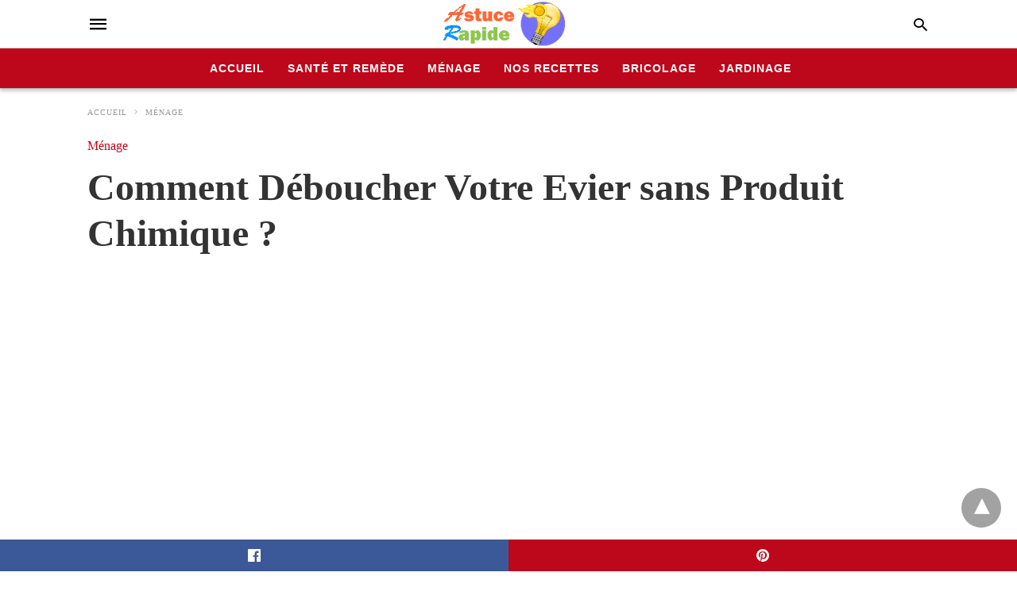

--- FILE ---
content_type: text/html; charset=UTF-8
request_url: https://www.astuce-rapide.com/astuce-naturelle-deboucher-evier/
body_size: 15085
content:
<!doctype html> <html amp lang="fr-FR"> <head><script custom-element="amp-form" src="https://cdn.ampproject.org/v0/amp-form-latest.js" async></script><script custom-element="amp-ad" src="https://cdn.ampproject.org/v0/amp-ad-0.1.js" async></script><script custom-element="amp-auto-ads" src="https://cdn.ampproject.org/v0/amp-auto-ads-0.1.js" async></script><script custom-element="amp-analytics" src="https://cdn.ampproject.org/v0/amp-analytics-latest.js" async></script> <meta charset="utf-8"> <link rel="preconnect" href="//cdn.ampproject.org"> <meta name="viewport" content="width=device-width"><link rel="icon" href="https://www.astuce-rapide.com/images/cropped-petit-logo-2-32x32.png.webp" sizes="32x32" /> <link rel="icon" href="https://www.astuce-rapide.com/images/cropped-petit-logo-2-192x192.png.webp" sizes="192x192" /> <link rel="apple-touch-icon" href="https://www.astuce-rapide.com/images/cropped-petit-logo-2-180x180.png.webp" /> <meta name="msapplication-TileImage" content="https://www.astuce-rapide.com/images/cropped-petit-logo-2-270x270.png.webp" /> <meta name="description" content="Une astuce facile, efficace et à faible coût pour déboucher votre évier sans produit chimique et avec un seul ingrédient.."/> <meta name="robots" content="follow, index, max-snippet:-1, max-video-preview:-1, max-image-preview:large"/> <meta property="og:locale" content="fr_FR" /> <meta property="og:type" content="article" /> <meta property="og:title" content="Comment Déboucher Votre Evier sans Produit Chimique ?" /> <meta property="og:description" content="Une astuce facile, efficace et à faible coût pour déboucher votre évier sans produit chimique et avec un seul ingrédient.." /> <meta property="og:url" content="https://www.astuce-rapide.com/astuce-naturelle-deboucher-evier/" /> <meta property="og:site_name" content="Astuce Rapide" /> <meta property="article:section" content="Ménage" /> <meta property="og:updated_time" content="2025-06-06T18:44:03+01:00" /> <meta property="og:image" content="https://www.astuce-rapide.com/images/astuce-naturelle-deboucher-evier.jpg.webp" /> <meta property="og:image:secure_url" content="https://www.astuce-rapide.com/images/astuce-naturelle-deboucher-evier.jpg.webp" /> <meta property="og:image:width" content="1200" /> <meta property="og:image:height" content="675" /> <meta property="og:image:alt" content="Une Astuce Ecologique pour Déboucher votre Evier " /> <meta property="og:image:type" content="image.jpg.webp" /> <meta property="article:published_time" content="2022-02-26T23:37:16+01:00" /> <meta property="article:modified_time" content="2025-06-06T18:44:03+01:00" /> <meta name="twitter:card" content="summary_large_image" /> <meta name="twitter:title" content="Comment Déboucher Votre Evier sans Produit Chimique ?" /> <meta name="twitter:description" content="Une astuce facile, efficace et à faible coût pour déboucher votre évier sans produit chimique et avec un seul ingrédient.." /> <meta name="twitter:image" content="https://www.astuce-rapide.com/images/astuce-naturelle-deboucher-evier.jpg.webp" /> <meta name="twitter:label1" content="Écrit par" /> <meta name="twitter:data1" content="Power Miral" /> <meta name="twitter:label2" content="Temps de lecture" /> <meta name="twitter:data2" content="1 minute" /> <script type="application/ld+json" class="rank-math-schema">{"@context":"https://schema.org","@graph":[{"@type":["Person","Organization"],"@id":"https://www.astuce-rapide.com/#person","name":"Astuce Rapide","logo":{"@type":"ImageObject","@id":"https://www.astuce-rapide.com/#logo","url":"https://www.astuce-rapide.com/images/logo-astuce-rapide.png.webp","contentUrl":"https://www.astuce-rapide.com/images/logo-astuce-rapide.png.webp","caption":"Astuce Rapide","inLanguage":"fr-FR","width":"189","height":"72"},"image":{"@type":"ImageObject","@id":"https://www.astuce-rapide.com/#logo","url":"https://www.astuce-rapide.com/images/logo-astuce-rapide.png.webp","contentUrl":"https://www.astuce-rapide.com/images/logo-astuce-rapide.png.webp","caption":"Astuce Rapide","inLanguage":"fr-FR","width":"189","height":"72"}},{"@type":"WebSite","@id":"https://www.astuce-rapide.com/#website","url":"https://www.astuce-rapide.com","name":"Astuce Rapide","publisher":{"@id":"https://www.astuce-rapide.com/#person"},"inLanguage":"fr-FR"},{"@type":"ImageObject","@id":"https://www.astuce-rapide.com/images/astuce-naturelle-deboucher-evier.jpg.webp","url":"https://www.astuce-rapide.com/images/astuce-naturelle-deboucher-evier.jpg.webp","width":"1200","height":"675","caption":"Une Astuce Ecologique pour D\u00e9boucher votre Evier\u00a0","inLanguage":"fr-FR"},{"@type":"WebPage","@id":"https://www.astuce-rapide.com/astuce-naturelle-deboucher-evier/#webpage","url":"https://www.astuce-rapide.com/astuce-naturelle-deboucher-evier/","name":"Comment D\u00e9boucher Votre Evier sans Produit Chimique ?","datePublished":"2022-02-26T23:37:16+01:00","dateModified":"2025-06-06T18:44:03+01:00","isPartOf":{"@id":"https://www.astuce-rapide.com/#website"},"primaryImageOfPage":{"@id":"https://www.astuce-rapide.com/images/astuce-naturelle-deboucher-evier.jpg.webp"},"inLanguage":"fr-FR"},{"@type":"Person","@id":"https://www.astuce-rapide.com/author/amira1/","name":"Power Miral","url":"https://www.astuce-rapide.com/author/amira1/","image":{"@type":"ImageObject","@id":"https://secure.gravatar.com/avatar/c9d25df8fa4b2f9ed7c662ef215ea796ef5820d6f05e6a384f3cda16ce85fd5a?s=96&amp;d=mm&amp;r=g","url":"https://secure.gravatar.com/avatar/c9d25df8fa4b2f9ed7c662ef215ea796ef5820d6f05e6a384f3cda16ce85fd5a?s=96&amp;d=mm&amp;r=g","caption":"Power Miral","inLanguage":"fr-FR"}},{"@type":"Article","headline":"Comment D\u00e9boucher Votre Evier sans Produit Chimique ?","keywords":"\u00e9vier","datePublished":"2022-02-26T23:37:16+01:00","dateModified":"2025-06-06T18:44:03+01:00","articleSection":"M\u00e9nage","author":{"@id":"https://www.astuce-rapide.com/author/amira1/","name":"Power Miral"},"publisher":{"@id":"https://www.astuce-rapide.com/#person"},"description":"Une astuce facile, efficace et \u00e0 faible co\u00fbt pour d\u00e9boucher votre \u00e9vier sans produit chimique et avec un seul ingr\u00e9dient..","name":"Comment D\u00e9boucher Votre Evier sans Produit Chimique ?","@id":"https://www.astuce-rapide.com/astuce-naturelle-deboucher-evier/#richSnippet","isPartOf":{"@id":"https://www.astuce-rapide.com/astuce-naturelle-deboucher-evier/#webpage"},"image":{"@id":"https://www.astuce-rapide.com/images/astuce-naturelle-deboucher-evier.jpg.webp"},"inLanguage":"fr-FR","mainEntityOfPage":{"@id":"https://www.astuce-rapide.com/astuce-naturelle-deboucher-evier/#webpage"}}]}</script> <meta name="amp-google-client-id-api" content="googleanalytics"> <link rel="canonical" href="https://www.astuce-rapide.com/astuce-naturelle-deboucher-evier/" /> <title>Comment Déboucher Votre Evier sans Produit Chimique ?</title> <meta name="generator" content="AMP for WP 1.0.93.2" /> <link rel="preload" as="font" href="https://www.astuce-rapide.com/wp-content/plugins/accelerated-mobile-pages/templates/design-manager/swift/fonts/icomoon.ttf" type="font/ttf" crossorigin> <link rel="preload" as="script" href="https://cdn.ampproject.org/v0.js"> <script custom-element="amp-bind" src="https://cdn.ampproject.org/v0/amp-bind-latest.js" async></script>   <script src="https://cdn.ampproject.org/v0.js" async></script> <style amp-boilerplate>body{-webkit-animation:-amp-start 8s steps(1,end) 0s 1 normal both;-moz-animation:-amp-start 8s steps(1,end) 0s 1 normal both;-ms-animation:-amp-start 8s steps(1,end) 0s 1 normal both;animation:-amp-start 8s steps(1,end) 0s 1 normal both}@-webkit-keyframes -amp-start{from{visibility:hidden}to{visibility:visible}}@-moz-keyframes -amp-start{from{visibility:hidden}to{visibility:visible}}@-ms-keyframes -amp-start{from{visibility:hidden}to{visibility:visible}}@-o-keyframes -amp-start{from{visibility:hidden}to{visibility:visible}}@keyframes -amp-start{from{visibility:hidden}to{visibility:visible}}</style><noscript><style amp-boilerplate>body{-webkit-animation:none;-moz-animation:none;-ms-animation:none;animation:none}</style></noscript> <meta name="google-site-verification" content="3QxCgwTLAy0K9oBakilNQQ4MlIPAEjwBbDaKJ0I0mXY" /> <style amp-custom>body{font-family:"Poppins";font-size:16px;line-height:1.25}ol,ul{list-style-position:inside}p,ol,ul,figure{margin:0 0 1em;padding:0}a,a:active,a:visited{text-decoration:none;color:#bd081c}body a:hover{color:#bd081c}pre{white-space:pre-wrap}.left{float:left}.right{float:right}.hidden,.hide,.logo .hide{display:none}.screen-reader-text{border:0;clip:rect(1px,1px,1px,1px);clip-path:inset(50%);height:1px;margin:-1px;overflow:hidden;padding:0;position:absolute;width:1px;word-wrap:normal}.clearfix{clear:both}blockquote{background:#f1f1f1;margin:10px 0 20px 0;padding:15px}blockquote p:last-child{margin-bottom:0}.amp-wp-unknown-size img{object-fit:contain}.amp-wp-enforced-sizes{max-width:100%}html,body,div,span,object,iframe,h1,h2,h3,h4,h5,h6,p,blockquote,pre,abbr,address,cite,code,del,dfn,em,img,ins,kbd,q,samp,small,strong,sub,sup,var,b,i,dl,dt,dd,ol,ul,li,fieldset,form,label,legend,table,caption,tbody,tfoot,thead,tr,th,td,article,aside,canvas,details,figcaption,figure,footer,header,hgroup,menu,nav,section,summary,time,mark,audio,video{margin:0;padding:0;border:0;outline:0;font-size:100%;vertical-align:baseline;background:transparent}body{line-height:1}article,aside,details,figcaption,figure,footer,header,hgroup,menu,nav,section{display:block}nav ul{list-style:none}blockquote,q{quotes:none}blockquote:before,blockquote:after,q:before,q:after{content:none}a{margin:0;padding:0;font-size:100%;vertical-align:baseline;background:transparent}table{border-collapse:collapse;border-spacing:0}hr{display:block;height:1px;border:0;border-top:1px solid #ccc;margin:1em 0;padding:0}input,select{vertical-align:middle}*,*:after,*:before{box-sizing:border-box;-ms-box-sizing:border-box;-o-box-sizing:border-box}.alignright{float:right;margin-left:10px}.alignleft{float:left;margin-right:10px}.aligncenter{display:block;margin-left:auto;margin-right:auto;text-align:center}amp-iframe{max-width:100%;margin-bottom:20px}amp-wistia-player{margin:5px 0px}.wp-caption{padding:0}figcaption,.wp-caption-text{font-size:12px;line-height:1.5em;margin:0;padding:.66em 10px .75em;text-align:center}amp-carousel > amp-img > img{object-fit:contain}.amp-carousel-container{position:relative;width:100%;height:100%}.amp-carousel-img img{object-fit:contain}amp-instagram{box-sizing:initial}figure.aligncenter amp-img{margin:0 auto}.rr span,.loop-date,.fbp-cnt .amp-author,.display-name,.author-name{color:#191919}.fsp-cnt .loop-category li{padding:8px 0px}.fbp-cnt h2.loop-title{padding:8px 0px}.cntr{max-width:1100px;margin:0 auto;width:100%;padding:0px 20px}@font-face{font-family:"icomoon";font-display:swap;font-style:normal;font-weight:normal;src:local("icomoon"),local("icomoon"),url("https://www.astuce-rapide.com/wp-content/plugins/accelerated-mobile-pages/templates/design-manager/swift/fonts/icomoon.ttf")}header .cntr{max-width:1100px;margin:0 auto}.h_m{position:static;background:rgba(255,255,255,1);border-bottom:1px solid;border-color:rgba(0,0,0,.12);padding:0 0 0 0;margin:0 0 0 0}.content-wrapper{margin-top:0px}.h_m_w{width:100%;clear:both;display:inline-flex;height:60px}.icon-src:before{content:"\e8b6";font-family:"icomoon";font-size:23px}.isc:after{content:"\e8cc";font-family:"icomoon";font-size:20px}.h-ic a:after,.h-ic a:before{color:rgba(0,0,0,1)}.h-ic{margin:0px 10px;align-self:center}.amp-logo a{line-height:0;display:inline-block;color:rgba(0,0,0,1)}.logo h1{margin:0;font-size:17px;font-weight:700;text-transform:uppercase;display:inline-block}.h-srch a{line-height:1;display:block}.amp-logo amp-img{margin:0 auto}@media (max-width:480px){.h-sing{font-size:13px}}.logo{z-index:2;flex-grow:1;align-self:center;text-align:center;line-height:0}.h-1{display:flex;order:1}.h-nav{order:-1;align-self:center}.h-ic:last-child{margin-right:0}.lb-t{position:fixed;top:-50px;width:100%;width:100%;opacity:0;transition:opacity .5s ease-in-out;overflow:hidden;z-index:9;background:rgba(20,20,22,.9)}.lb-t img{margin:auto;position:absolute;top:0;left:0;right:0;bottom:0;max-height:0%;max-width:0%;border:3px solid white;box-shadow:0px 0px 8px rgba(0,0,0,.3);box-sizing:border-box;transition:.5s ease-in-out}a.lb-x{display:block;width:50px;height:50px;box-sizing:border-box;background:tranparent;color:black;text-decoration:none;position:absolute;top:-80px;right:0;transition:.5s ease-in-out}a.lb-x:after{content:"\e5cd";font-family:"icomoon";font-size:30px;line-height:0;display:block;text-indent:1px;color:rgba(255,255,255,.8)}.lb-t:target{opacity:1;top:0;bottom:0;left:0;z-index:2}.lb-t:target img{max-height:100%;max-width:100%}.lb-t:target a.lb-x{top:25px}.lb img{cursor:pointer}.lb-btn form{position:absolute;top:200px;left:0;right:0;margin:0 auto;text-align:center}.lb-btn .s{padding:10px}.lb-btn .icon-search{padding:10px;cursor:pointer}.amp-search-wrapper{width:80%;margin:0 auto;position:relative}.overlay-search:before{content:"\e8b6";font-family:"icomoon";font-size:24px;position:absolute;right:0;cursor:pointer;top:4px;color:rgba(255,255,255,.8)}.amp-search-wrapper .icon-search{cursor:pointer;background:transparent;border:none;display:inline-block;width:30px;height:30px;opacity:0;position:absolute;z-index:100;right:0;top:0}.lb-btn .s{padding:10px;background:transparent;border:none;border-bottom:1px solid #504c4c;width:100%;color:rgba(255,255,255,.8)}.m-ctr{background:rgba(20,20,22,.9)}.tg,.fsc{display:none}.fsc{width:100%;height:-webkit-fill-available;position:absolute;cursor:pointer;top:0;left:0;z-index:9}.tg:checked + .hamb-mnu > .m-ctr{margin-left:0;border-right:1px solid}.tg:checked + .hamb-mnu > .m-ctr .c-btn{position:fixed;right:5px;top:5px;background:rgba(20,20,22,.9);border-radius:50px}.m-ctr{margin-left:-100%;float:left}.tg:checked + .hamb-mnu > .fsc{display:block;background:rgba(0,0,0,.9);height:100%}.t-btn,.c-btn{cursor:pointer}.t-btn:after{content:"\e5d2";font-family:"icomoon";font-size:28px;display:inline-block;color:rgba(0,0,0,1)}.c-btn:after{content:"\e5cd";font-family:"icomoon";font-size:20px;color:rgba(255,255,255,.8);line-height:0;display:block;text-indent:1px}.c-btn{float:right;padding:15px 5px}header[style] label.c-btn,header[style] .lb-t:target a.lb-x{margin-top:30px}.m-ctr{transition:margin .3s ease-in-out}.m-ctr{width:90%;height:100%;position:absolute;z-index:99;padding:2% 0% 100vh 0%}.m-menu{display:inline-block;width:100%;padding:2px 20px 10px 20px}.m-scrl{overflow-y:scroll;display:inline-block;width:100%;max-height:94vh}.m-menu .amp-menu .toggle:after{content:"\e313";font-family:"icomoon";font-size:25px;display:inline-block;top:1px;padding:5px;transform:rotate(270deg);right:0;left:auto;cursor:pointer;border-radius:35px;color:rgba(255,255,255,.8)}.m-menu .amp-menu li.menu-item-has-children:after{display:none}.m-menu .amp-menu li ul{font-size:14px}.m-menu .amp-menu{list-style-type:none;padding:0}.m-menu .amp-menu > li a{color:rgba(255,255,255,.8);padding:12px 7px;margin-bottom:0;display:inline-block}.menu-btn{margin-top:30px;text-align:center}.menu-btn a{color:#fff;border:2px solid #ccc;padding:15px 30px;display:inline-block}.amp-menu li.menu-item-has-children>ul>li{width:100%}.m-menu .amp-menu li.menu-item-has-children>ul>li{padding-left:0;border-bottom:1px solid;margin:0px 10px}.m-menu .link-menu .toggle{width:100%;height:100%;position:absolute;top:0px;right:0;cursor:pointer}.m-menu .amp-menu .sub-menu li:last-child{border:none}.m-menu .amp-menu a{padding:7px 15px}.m-menu > li{font-size:17px}.amp-menu .toggle:after{position:absolute}.m-menu .toggle{float:right}.m-menu input{display:none}.m-menu .amp-menu [id^=drop]:checked + label + ul{display:block}.m-menu .amp-menu [id^=drop]:checked + .toggle:after{transform:rotate(360deg)}.hamb-mnu ::-webkit-scrollbar{display:none}.p-m-fl{width:100%;border-bottom:1px solid rgba(0,0,0,.05);background:rgba(239,239,239,1)}.p-menu{width:100%;text-align:center;margin:0px auto;padding:0px 25px 0px 25px}.p-menu ul li{display:inline-block;margin-right:21px;font-size:12px;line-height:20px;letter-spacing:1px;font-weight:400;position:relative}.p-menu ul li a{color:rgba(53,53,53,1);padding:12px 0px 12px 0px;display:inline-block}.p-menu input{display:none}.p-menu .amp-menu .toggle:after{display:none}.p-menu{white-space:nowrap}@media (max-width:768px){.p-menu{overflow:scroll}}pre{padding:30px 15px;background:#f7f7f7;white-space:pre-wrap;font-size:14px;color:#666;border-left:3px solid;border-color:#bd081c;margin-bottom:20px}.cntn-wrp{font-family:"Poppins"}table{display:-webkit-box;overflow-x:auto;word-break:normal}.author-tw:after{font-family:icomoon;content:"\e942";color:#fff;background:#1da1f2;padding:4px;border-radius:3px;margin:0px 5px;text-decoration:none}.author-tw:hover{text-decoration:none}.artl-cnt table{margin:0 auto;text-align:center;width:100%}p.nocomments{padding:10px;color:#fff}.tl-exc{font-size:16px;color:#444;margin-top:10px;line-height:20px}.amp-category span:nth-child(1){display:none}.amp-category span a,.amp-category span{color:#bd081c;font-size:12px;font-weight:500;text-transform:uppercase}.amp-category span a:hover{color:#bd081c}.amp-category span:after{content:"/";display:inline-block;margin:0px 5px 0px 5px;position:relative;top:1px;color:rgba(0,0,0,.25)}.amp-category span:last-child:after{display:none}.sp{width:100%;margin-top:20px;display:inline-block}.amp-post-title{font-size:48px;line-height:58px;color:#333;margin:0;padding-top:15px}.sf-img{text-align:center;width:100%;display:inline-block;height:auto;margin-top:33px}.sf-img figure{margin:0}.sf-img .wp-caption-text{width:1100px;text-align:left;margin:0 auto;color:#a1a1a1;font-size:14px;line-height:20px;font-weight:500;border-bottom:1px solid #ccc;padding:15px 0px}.sf-img .wp-caption-text:before{content:"\e412";font-family:"icomoon";font-size:24px;position:relative;top:4px;opacity:.4;margin-right:5px}.sp-cnt{margin-top:40px;clear:both;width:100%;display:inline-block}.sp-rl{display:inline-flex;width:100%}.sp-rt{width:72%;margin-left:60px;flex-direction:column;justify-content:space-around;order:1}.sp-lt{display:flex;flex-direction:column;flex:1 0 20%;order:0;max-width:237px}.ss-ic,.sp-athr,.amp-tags,.post-date{padding-bottom:20px;border-bottom:1px dotted #ccc}.shr-txt,.athr-tx,.amp-tags > span:nth-child(1),.amp-related-posts-title,.related-title,.r-pf h3{margin-bottom:12px}.shr-txt,.athr-tx,.r-pf h3,.amp-tags > span:nth-child(1),.amp-related-posts-title,.post-date,.related-title{display:block}.shr-txt,.athr-tx,.r-pf h3,.amp-tags > span:nth-child(1),.amp-related-posts-title,.post-date,.related-title{text-transform:uppercase;font-size:12px;color:#666;font-weight:400}.loop-date,.post-edit-link{display:inline-block}.post-date .post-edit-link{color:#bd081c;float:right}.post-date .post-edit-link:hover{color:#bd081c}.sp-athr,.amp-tags,.post-date{margin-top:20px}.sp-athr .author-details a,.sp-athr .author-details,.amp-tags span a,.amp-tag{font-size:15px;color:#bd081c;font-weight:400;line-height:1.5}.amp-tags .amp-tag:after{content:"/";display:inline-block;padding:0px 10px;position:relative;top:-1px;color:#ccc;font-size:12px}.amp-tags .amp-tag:last-child:after{display:none}.ss-ic li:before{border-radius:2px;text-align:center;padding:4px 6px}.sgl table{width:100%;margin-bottom:25px}.sgl th,.sgl td{padding:.5em 1em;border:1px solid #ddd}.cntn-wrp{font-size:18px;color:#000;line-height:1.7;word-break:break-word}.cntn-wrp small{font-size:11px;line-height:1.2;color:#111}.cntn-wrp p,.cntn-wrp ul,.cntn-wrp ol{margin:0px 0px 30px 0px;word-break:break-word}.cntn-wrp .wp-block-image,.wp-block-embed{margin:15px 0px}.wp-block-embed{margin-top:45px}figure.wp-block-embed-twitter{margin:0}.wp-block-embed blockquote a{position:absolute;height:285px;z-index:9;margin-top:-40px}@media (max-width:768px){.wp-block-embed blockquote a{width:90%;height:209px;margin-top:-95px}.wp-block-embed{margin-top:95px}}.artl-cnt ul li,.artl-cnt ol li{list-style-type:none;position:relative;padding-left:20px}.artl-cnt ul li:before{content:"";display:inline-block;width:5px;height:5px;background:#333;position:absolute;top:12px;left:0px}.artl-cnt ol li{list-style-type:decimal;position:unset;padding:0}.sp-rt p strong,.pg p strong{font-weight:700}@supports (-webkit-overflow-scrolling:touch){.m-ctr{overflow:initial}}@supports not (-webkit-overflow-scrolling:touch){.m-ctr{overflow:scroll}}.m-scrl{display:inline-block;width:100%;max-height:94vh}.srp{margin-top:40px;display:inline-block;width:100%}.srp ul{display:flex;flex-wrap:wrap;margin:-15px}.srp ul li{list-style-type:none;margin:15px;flex-basis:calc(33.33% - 30px)}.related_link{margin:0px 0px 5px 0px;font-size:18px;line-height:1.4;font-weight:500}.has_thumbnail:hover .related_link a{color:#bd081c}.related_link a{color:#191919}.related_link{margin-top:10px}.related_link a{color:#333}.related_link p{word-break:break-word;color:#444;font-size:15px;line-height:20px;letter-spacing:.1px;margin-top:5px;font-weight:400}.amp-related-posts ul{list-style-type:none}.r-pf{margin-top:40px;display:inline-block;width:100%}.sp-rt .amp-author{padding:20px 20px;border-radius:0;background:#f9f9f9;border:1px solid #ececec;display:inline-block;width:100%}.sp-rt .amp-author-image{float:left}.amp-author-image amp-img{border-radius:50%;margin:0px 12px 5px 0px;display:block;width:50px}.author-details p{margin:0;font-size:13px;line-height:20px;color:#666;padding-top:4px}#pagination{margin-top:30px;border-top:1px dotted #ccc;padding:20px 5px 0px 5px;font-size:16px;line-height:24px;font-weight:400}.next{float:right;width:45%;text-align:right;position:relative;margin-top:10px}.next a,.prev a{color:#333}.prev{float:left;width:45%;position:relative;margin-top:10px}.prev span{text-transform:uppercase;font-size:12px;color:#666;display:block;position:absolute;top:-26px}.next span{text-transform:uppercase;font-size:12px;color:#666;display:block;font-weight:400;position:absolute;top:-26px;right:0}.next:hover a,.prev:hover a{color:#bd081c}.prev:after{border-left:1px dotted #ccc;content:"";height:calc(100% - -10px);right:-50px;position:absolute;top:50%;transform:translate(0px,-50%);width:2px}.ampforwp_post_pagination{width:100%;text-align:center;display:inline-block}.ampforwp_post_pagination p{margin:0;font-size:18px;color:#444;font-weight:500;margin-bottom:10px}.ampforwp_post_pagination p a{color:#005be2;padding:0px 10px}.cmts{width:100%;display:inline-block;clear:both;margin-top:40px}.amp-comment-button{background-color:#bd081c;font-size:15px;float:none;margin:30px auto 0px auto;text-align:center;border-radius:3px;font-weight:600;width:250px}.form-submit #submit{background-color:#005be2;font-size:14px;text-align:center;border-radius:3px;font-weight:500;color:#fff;cursor:pointer;margin:0;border:0;padding:11px 21px}#respond p{margin:12px 0}.amp-comment-button a{color:#fff;display:block;padding:7px 0px 8px 0px}.amp-comment-button a:hover{color:#fff}.cmt-form-comment #comment{border-color:#ccc;width:100%;padding:20px}.cmts h3{margin:0;font-size:12px;padding-bottom:6px;border-bottom:1px solid #eee;font-weight:400;letter-spacing:.5px;text-transform:uppercase;color:#444}.cmts h3:after{content:"";display:block;width:115px;border-bottom:1px solid #bd081c;position:relative;top:7px}.cmts ul{margin-top:16px}.cmts ul li{list-style:none;margin-bottom:20px;padding-bottom:20px;border-bottom:1px solid #eee}.cmts .amp-comments-wrapper ul .children{margin-left:30px}.cmts .cmt-author.vcard .says{display:none}.cmts .cmt-author.vcard .fn{font-size:12px;font-weight:500;color:#333}.cmts .cmt-metadata{font-size:11px;margin-top:8px}.amp-comments-wrapper ul li:hover .cmt-meta .cmt-metadata a{color:#bd081c}.cmts .cmt-metadata a{color:#999}.cmt-content{margin-top:6px;width:100%;display:inline-block}.cmt-content p{font-size:14px;color:#333;line-height:22px;font-weight:400;margin:0}.cmt-meta amp-img{float:left;margin-right:10px;border-radius:50%;width:40px}.sp-rt .amp-author{margin-top:5px}.cntn-wrp a{margin:10px 0px;color:#bd081c}.loop-wrapper{display:flex;flex-wrap:wrap;margin:-15px}.loop-category li{display:inline-block;list-style-type:none;margin-right:10px;font-size:10px;font-weight:600;letter-spacing:1.5px}.loop-category li a{color:#555;text-transform:uppercase}.loop-category li:hover a{color:#005be2}.fsp-cnt p{color:#444;font-size:13px;line-height:20px;letter-spacing:.1px;word-break:break-word}.fsp:hover h2 a{color:#bd081c}.fsp h2 a,.fsp h3 a{color:#191919}.fsp{margin:15px;flex-basis:calc(33.33% - 30px)}.fsp-img{margin-bottom:10px}.fsp h2,.fsp h3{margin:0px 0px 5px 0px;font-size:20px;line-height:25px;font-weight:500}.fsp-cnt .loop-category{margin-bottom:20px}.fsp-cnt .loop-category li{font-weight:500}.pt-dt,.pt-author{font-size:11px;color:#808080;margin:8px 0px 0px 0px;display:inline-flex}blockquote{margin-bottom:20px}blockquote p{font-size:34px;line-height:1.4;font-weight:700;position:relative;padding:30px 0 0 0}blockquote p:before{content:"";border-top:8px solid #000;width:115px;line-height:40px;display:inline-block;position:absolute;top:0}.cmts-wrap{display:flex;width:100%;margin-top:30px;padding-bottom:30px;border-bottom:1px solid #eee}.cmts-wrap .page-numbers:after{display:none}.cmts .page-numbers{margin:0px 10px}.cmts .prev,.cmts .next{margin:0 auto}.cmts-wrap a{color:#333}.cmts-wrap a:hover{color:#bd081c}.cmts-wrap .current{color:#bd081c}@media (max-width:1110px){.cntr{width:100%;padding:0px 20px}.sp-rt{margin-left:30px}}@media (max-width:768px){.tl-exc{font-size:14px;margin-top:3px;line-height:22px}.sp-rl{display:inline-block;width:100%}.sp-lt{width:100%;margin-top:20px;max-width:100%}.sp-cnt{margin-top:15px}.r-pf h3{padding-top:20px;border-top:1px dotted #ccc}.r-pf{margin-top:20px}.cmts{margin:20px 0px 20px 0px}.sp-rt{width:100%;margin-left:0}.sp-rt .amp-author{padding:20px 15px}#pagination{margin:20px 0px 20px 0px;border-top:none}.amp-post-title{padding-top:10px}.fsp{flex-basis:calc(100% - 30px)}.fsp-img{width:40%;float:left;margin-right:20px}.fsp-cnt{width:54%;float:left}.srp ul li{flex-basis:calc(100% - 30px)}.srp li .rlp-image{width:40%;float:left;margin-right:20px}.srp li .rlp-cnt{width:54%;float:left}}@media (max-width:480px){.loop-wrapper{margin-top:15px}.cntn-wrp p{line-height:1.65}.rp .has_related_thumbnail{width:100%}.rlp-image{width:100%;float:none;margin-right:0px}.rlp-cnt{width:100%;float:none}.amp-post-title{font-size:32px;line-height:44px}.amp-category span a{font-size:12px}.sf-img{margin-top:20px}.sp{margin-top:20px}.menu-btn a{padding:10px 20px;font-size:14px}.next,.prev{float:none;width:100%}#pagination{padding:10px 0px 0px}#respond{margin:0}.next a{margin-bottom:45px;display:inline-block}.prev:after{display:none}.author-details p{font-size:12px;line-height:18px}.sf-img .wp-caption-text{width:100%;padding:10px 15px}.fsp-img{width:100%;float:none;margin-right:0px}.fsp-cnt{width:100%;float:none}.fsp{border:none;padding:0}.fsp-cnt{padding:0px 15px 0px 14px}.r-pf .fsp-cnt{padding:0px}blockquote p{font-size:20px}.srp li .rlp-image{width:100%;float:none;margin-right:0px}.srp li .rlp-cnt{width:100%;float:none}}@media (max-width:425px){.sp-rt .amp-author{margin-bottom:10px}#pagination{margin:20px 0px 10px 0px}.fsp h2,.fsp h3{font-size:24px;font-weight:600}}@media (max-width:320px){.cntn-wrp p{font-size:16px}}.m-srch #amp-search-submit{cursor:pointer;background:transparent;border:none;display:inline-block;width:30px;height:30px;opacity:0;position:absolute;z-index:100;right:0;top:0}.m-srch .amp-search-wrapper{border:1px solid rgba(255,255,255,.8);background:rgba(255,255,255,.8);width:100%;border-radius:60px}.m-srch .s{padding:10px 15px;border:none;width:100%;color:rgba(20,20,22,.9);background:rgba(255,255,255,.8);border-radius:60px}.m-srch{border-top:1px solid;padding:20px}.m-srch .overlay-search:before{color:rgba(20,20,22,.9);padding-right:10px;top:6px}.cp-rgt{font-size:11px;line-height:1.2;color:rgba(255,255,255,.8);padding:20px;text-align:center;border-top:1px solid}.cp-rgt a{color:rgba(255,255,255,.8);border-bottom:1px solid rgba(255,255,255,.8);margin-left:10px}.cp-rgt .view-non-amp{display:none}a.btt:hover{cursor:pointer}.footer{margin-top:80px}.f-menu ul li .sub-menu{display:none}.f-menu ul li{display:inline-block;margin-right:20px}.f-menu ul li a{padding:0;color:#575656}.f-menu ul > li:hover a{color:#bd081c}.f-menu{font-size:14px;line-height:1.4;margin-bottom:30px}.rr{font-size:12px;color:rgba(136,136,136,1)}.rr span{margin:0 10px 0 0px}.f-menu ul li.menu-item-has-children:hover > ul{display:none}.f-menu ul li.menu-item-has-children:after{display:none}.f-w{display:inline-flex;width:100%;flex-wrap:wrap;margin:15px -15px 0px}.f-w-f2{text-align:center;border-top:1px solid rgba(238,238,238,1);padding:50px 0 50px 0}.w-bl{margin-left:0;display:flex;flex-direction:column;position:relative;flex:1 0 22%;margin:0 15px 30px;line-height:1.5;font-size:14px}.w-bl h4{font-size:12px;font-weight:500;margin-bottom:20px;text-transform:uppercase;letter-spacing:1px;padding-bottom:4px}.w-bl ul li{list-style-type:none;margin-bottom:15px}.w-bl ul li:last-child{margin-bottom:0}.w-bl ul li a{text-decoration:none}.w-bl .menu li .sub-menu,.w-bl .lb-x{display:none}.w-bl .menu li .sub-menu,.w-bl .lb-x{display:none}.w-bl table{border-collapse:collapse;margin:0 0 1.5em;width:100%}.w-bl tr{border-bottom:1px solid #eee}.w-bl th,.w-bl td{text-align:center}.w-bl td{padding:.4em}.w-bl th:first-child,.w-bl td:first-child{padding-left:0}.w-bl thead th{border-bottom:2px solid #bbb;padding-bottom:.5em;padding:.4em}.w-bl .calendar_wrap caption{font-size:14px;margin-bottom:10px}.w-bl form{display:inline-flex;flex-wrap:wrap;align-items:center}.w-bl .search-submit{text-indent:-9999px;padding:0;margin:0;background:transparent;line-height:0;display:inline-block;opacity:0}.w-bl .search-button:after{content:"\e8b6";font-family:"icomoon";font-size:23px;display:inline-block;cursor:pointer}.w-bl .search-field{border:1px solid #ccc;padding:6px 10px}.f-w{flex-wrap:wrap}.f-w-f1{background:rgba(24,39,51,1);font-size:14px;line-height:1.5;color:rgba(136,136,136,1)}.w-bl h4{color:rgba(153,153,153,1)}.w-bl a,.f-menu ul li a,.rr a{color:rgba(252,193,24,1)}.w-bl a:hover,.f-menu ul li a:hover,.rr a:hover{color:rgba(136,136,136,1)}.w-bl p{margin-bottom:15px}.f-w-f2{background:rgba(46,43,46,1);display:inline-block;clear:both;width:100%}@media (max-width:768px){.footer{margin-top:60px}.w-bl{flex:1 0 22%}.f-menu ul li{margin-bottom:10px}}@media (max-width:480px){.footer{margin-top:50px}.f-w-f2{padding:25px 0px}.f-w{display:block;margin:15px 0px 0px}.w-bl{margin-bottom:40px}.w-bl{flex:100%}.w-bl ul li{margin-bottom:11px}.f-menu ul li{display:inline-block;line-height:1.8;margin-right:13px}.f-menu .amp-menu > li a{padding:0;font-size:12px;color:#7a7a7a}.rr{margin-top:15px;font-size:11px}}@media (max-width:425px){.footer{margin-top:35px}.w-bl h4{margin-bottom:15px}}.ss-ic ul li{font-family:"icomoon";list-style-type:none;display:inline-block}.ss-ic li a{color:#fff;padding:5px;border-radius:3px;margin:0px 10px 10px 0px;display:inline-block}.ss-ic li a.s_tw{color:#1da1f2}.ss-ic li a.s_li{color:#0c0}.ss-ic ul li .s_fb{color:#fff;background:#3b5998}.s_fb:after{content:"\e92d"}.s_tw{background:#1da1f2}.s_tw:after{content:"\e942";color:#fff}.s_lk{background:#0077b5}.s_lk:after{content:"\e934"}.s_pt{background:#bd081c;cursor:pointer}.s_pt:after{content:"\e937"}.s_stk{background:#f1f1f1;display:inline-block;width:100%;padding:0;position:fixed;bottom:0;text-align:center;border:0}.s_stk ul{width:100%;display:inline-flex}.s_stk ul li{flex-direction:column;flex-basis:0;flex:1 0 5%;max-width:calc(100% - 10px);display:flex;height:40px}.s_stk li a{margin:0;border-radius:0;padding:12px}.body.single-post{padding-bottom:40px}.s_stk{z-index:99999999}.body.single-post .adsforwp-stick-ad,.body.single-post amp-sticky-ad{padding-bottom:45px;padding-top:5px}.body.single-post .ampforwp-sticky-custom-ad{bottom:40px;padding:3px 0px 0px}.body.single-post .afw a{line-height:0}.body.single-post amp-sticky-ad amp-sticky-ad-top-padding{height:0px}.content-wrapper a,.breadcrumb ul li a,.srp ul li,.rr a{transition:all .3s ease-in-out 0s}[class^="icon-"],[class*=" icon-"]{font-family:"icomoon";speak:none;font-style:normal;font-weight:normal;font-variant:normal;text-transform:none;line-height:1;-webkit-font-smoothing:antialiased;-moz-osx-font-smoothing:grayscale}.breadcrumbs{padding-bottom:8px;margin-bottom:20px}.breadcrumb ul li,.breadcrumbs span{display:inline-block;list-style-type:none;font-size:10px;text-transform:uppercase;margin-right:5px}.breadcrumb ul li a,.breadcrumbs span a,.breadcrumbs .bread-post{color:#999;letter-spacing:1px}.breadcrumb ul li a:hover,.breadcrumbs span a:hover{color:#bd081c}.breadcrumbs li a:after,.breadcrumbs span a:after{content:"\e315";font-family:"icomoon";font-size:12px;display:inline-block;color:#bdbdbd;padding-left:5px;position:relative;top:1px}.breadcrumbs li:last-child a:after{display:none}.archive .breadcrumbs{margin-top:20px}@media (min-width:768px){.wp-block-columns{display:flex}.wp-block-column{max-width:50%;margin:0px 10px}}amp-facebook-like{max-height:28px;top:6px;margin-right:-5px}.ampforwp-blocks-gallery-caption{font-size:16px}.m-s-i li a.s_telegram:after{content:"\e93f"}.cntn-wrp h1,.cntn-wrp h2,.cntn-wrp h3,.cntn-wrp h4,.cntn-wrp h5,h6{margin-bottom:5px}.cntn-wrp h1{font-size:32px}.cntn-wrp h2{font-size:27px}.cntn-wrp h3{font-size:24px}.cntn-wrp h4{font-size:20px}.cntn-wrp h5{font-size:17px}.cntn-wrp h6{font-size:15px}figure.amp-featured-image{margin:10px 0}.amp-wp-content table,.cntn-wrp.artl-cnt table{height:auto}amp-img.amp-wp-enforced-sizes[layout=intrinsic] > img,.amp-wp-unknown-size > img{object-fit:contain}.rtl amp-carousel{direction:ltr}.rtl .amp-menu .toggle:after{left:0;right:unset}.sharedaddy li{display:none}sub{vertical-align:sub;font-size:small}sup{vertical-align:super;font-size:small}@media only screen and (max-width:480px){svg{max-width:250px;max-height:250px}}h2.amp-post-title{word-break:break-word;word-wrap:break-word}@media (min-width:768px){.artl-cnt .wp-block-column{max-width:100%}}h1,h2,h3,h4,h5,h6,.amp-wp-title{font-family:1}.btt{position:fixed;bottom:55px;right:20px;background:rgba(71,71,71,.5);color:#fff;border-radius:100%;width:50px;height:50px;text-decoration:none}.btt:hover{color:#fff;background:#474747}.btt:before{content:"\25be";display:block;font-size:35px;font-weight:600;color:#fff;transform:rotate(180deg);text-align:center;line-height:1.5}.wp-block-table{min-width:240px}table.wp-block-table.alignright,table.wp-block-table.alignleft,table.wp-block-table.aligncenter{width:auto}table.wp-block-table.aligncenter{width:50%}table.wp-block-table.alignfull,table.wp-block-table.alignwide{display:table}table{overflow-x:auto}table a:link{font-weight:bold;text-decoration:none}table a:visited{color:#999;font-weight:bold;text-decoration:none}table a:active,table a:hover{color:#bd5a35;text-decoration:underline}table{font-family:Arial,Helvetica,sans-serif;color:#666;font-size:15px;text-shadow:1px 1px 0px #fff;background:inherit;margin:0px;width:95%}table th{padding:21px 25px 22px 25px;border-top:1px solid #fafafa;border-bottom:1px solid #e0e0e0;background:#ededed}table th:first-child{text-align:left;padding-left:20px}table tr:first-child th:first-child{-webkit-border-top-left-radius:3px;border-top-left-radius:3px}table tr:first-child th:last-child{-webkit-border-top-right-radius:3px;border-top-right-radius:3px}table tr{text-align:center;padding-left:20px;border:2px solid #eee}table td:first-child{padding-left:20px;border-left:0}table td{padding:18px;border-top:1px solid #fff;border-bottom:1px solid #e0e0e0;border-left:1px solid #e0e0e0}table tr.even td{background:#f6f6f6;background:-webkit-gradient(linear,left top,left bottom,from(#f8f8f8),to(#f6f6f6))}table tr:last-child td{border-bottom:0}table tr:last-child td:first-child{-webkit-border-bottom-left-radius:3px;border-bottom-left-radius:3px}table tr:last-child td:last-child{-webkit-border-bottom-right-radius:3px;border-bottom-right-radius:3px}@media screen and (min-width:650px){table{display:inline-table}}.has-text-align-left{text-align:left}.has-text-align-right{text-align:right}.has-text-align-center{text-align:center}.collapsible-captions amp-img img{object-fit:contain}.web-stories-list__story-poster amp-img{width:100%;height:100%}@font-face{font-family:Poppins;font-display:optional;font-style:normal;font-weight:400;src:local("Poppins Regular "),local("Poppins-Regular"),url("https://fonts.gstatic.com/s/poppins/v20/pxiEyp8kv8JHgFVrFJDUc1NECPY.ttf")}@font-face{font-family:Poppins;font-display:optional;font-style:normal;font-weight:700;src:local("Poppins Bold "),local("Poppins-Bold"),url("https://fonts.gstatic.com/s/poppins/v20/pxiByp8kv8JHgFVrLCz7V1tvFP-KUEg.ttf")}amp-web-push-widget button.amp-subscribe{display:inline-flex;align-items:center;border-radius:5px;border:0;box-sizing:border-box;margin:0;padding:10px 15px;cursor:pointer;outline:none;font-size:15px;font-weight:500;background:#4a90e2;margin-top:7px;color:white;box-shadow:0 1px 1px 0 rgba(0,0,0,.5);-webkit-tap-highlight-color:rgba(0,0,0,0)}.amp-logo amp-img{width:159px}.amp-menu input{display:none}.amp-menu li.menu-item-has-children ul{display:none}.amp-menu li{position:relative;display:block}.amp-menu > li a{display:block}.icon-widgets:before{content:"\e1bd"}.icon-search:before{content:"\e8b6"}.icon-shopping-cart:after{content:"\e8cc"}.p-menu{background:#bd081c;box-shadow:0 4px 4px 0 rgba(0,0,0,.2),0 1px 0 0 rgba(0,0,0,.01);height:50px;white-space:nowrap;text-transform:uppercase}.p-menu ul li{font-family:Roboto,sans-serif;line-height:5px;font-weight:bold;font-size:14px;padding:11px 2px 0}.right a,.left a{background:#bd081c;text-transform:uppercase;font-weight:bold}.p-menu ul li a{color:white}.counter-hierarchy{background:#edf6ff;border:1px solid #aaa;border-radius:4px;box-shadow:0 1px 1px rgba(0,0,0,.05);display:table;margin-bottom:1em;padding:10px;position:relative;width:auto}.ez-toc-title{color:#666;font-weight:bold}.artl-cnt ul li:before{display:none}div#ez-toc-container{width:90%}.cntn-wrp p,.cntn-wrp ul,.cntn-wrp ol{margin:0px 0px 10px 0px}.lb-btn form{top:100px}.lb-btn #s{background:white;color:black}.popover-body-message h3{margin:0;font-weight:700;font-size:19px}.popover-body-message p{font-size:16px;margin:10px 0}#promptNotifications .popover-body-message{padding:0 .2em 0 1.286em;float:left;width:calc(100% - 80px);font-size:1.143em;line-height:1.45em;color:#666}.m-srch #s{padding:10px 15px;border:none;width:100%;background:rgba(0,0,0,1);border-radius:60px}.lb-btn .s{background:white;border-bottom:1px solid #504c4c;width:100%;color:#4285f4}@font-face{font-family:'icomoon';font-display:swap;font-style:normal;font-weight:normal;src:local('icomoon'), local('icomoon'), url('https://www.astuce-rapide.com/wp-content/plugins/accelerated-mobile-pages/templates/design-manager/swift/fonts/icomoon.ttf')}@font-face{font-family:Poppins;font-display:optional;font-style:normal;font-weight:400;src:local('Poppins Regular '), local('Poppins-Regular'), url(https://fonts.gstatic.com/s/poppins/v20/pxiEyp8kv8JHgFVrFJDUc1NECPY.ttf)}@font-face{font-family:Poppins;font-display:optional;font-style:normal;font-weight:700;src:local('Poppins Bold '), local('Poppins-Bold'), url(https://fonts.gstatic.com/s/poppins/v20/pxiByp8kv8JHgFVrLCz7V1tvFP-KUEg.ttf)}.amp-carousel-img img{object-fit:contain}</style> </head> <body data-amp-auto-lightbox-disable class="body single-post 1142 post-id-1142 singular-1142 amp-single post 1.0.93.2"> <div id="backtotop"></div> <amp-analytics config="https://www.googletagmanager.com/amp.json?id= GTM-WQJ5Z8R4" ></amp-analytics> <amp-auto-ads type="adsense" data-ad-client="ca-pub-8515899968151586"> </amp-auto-ads> <header class="header h_m h_m_1"> <input type="checkbox" id="offcanvas-menu" on="change:AMP.setState({ offcanvas_menu: (event.checked ? true : false) })" [checked] = "offcanvas_menu" class="tg" /> <div class="hamb-mnu"> <aside class="m-ctr"> <div class="m-scrl"> <div class="menu-heading clearfix"> <label for="offcanvas-menu" class="c-btn"></label> </div> <nav class="m-menu"> <ul id="menu-principale" class="amp-menu"><li id="menu-item-9" class="menu-item menu-item-type-custom menu-item-object-custom menu-item-home menu-item-9 "><a href="https://www.astuce-rapide.com/" class="dropdown-toggle" data-toggle="dropdown">Accueil</a></li> <li id="menu-item-13" class="menu-item menu-item-type-taxonomy menu-item-object-category menu-item-13 "><a href="https://www.astuce-rapide.com/category/sante-remede/" class="dropdown-toggle" data-toggle="dropdown">Santé et Remède</a></li> <li id="menu-item-11" class="menu-item menu-item-type-taxonomy menu-item-object-category current-post-ancestor current-menu-parent current-post-parent menu-item-11 "><a href="https://www.astuce-rapide.com/category/menage/" class="dropdown-toggle" data-toggle="dropdown">Ménage</a></li> <li id="menu-item-12" class="menu-item menu-item-type-taxonomy menu-item-object-category menu-item-12 "><a href="https://www.astuce-rapide.com/category/recettes/" class="dropdown-toggle" data-toggle="dropdown">Nos Recettes</a></li> <li id="menu-item-250" class="menu-item menu-item-type-taxonomy menu-item-object-category menu-item-250 "><a href="https://www.astuce-rapide.com/category/bricolage/" class="dropdown-toggle" data-toggle="dropdown">Bricolage</a></li> <li id="menu-item-10" class="menu-item menu-item-type-taxonomy menu-item-object-category menu-item-10 "><a href="https://www.astuce-rapide.com/category/jardinage/" class="dropdown-toggle" data-toggle="dropdown">Jardinage</a></li> </ul> </nav> <div class="m-srch"> <form role="search" method="get" class="amp-search" target="_top" action="https://www.astuce-rapide.com"> <div class="amp-search-wrapper"> <label aria-label="Type your query" class="screen-reader-text" for="s">Type your search query and hit enter: </label> <input type="text" placeholder="AMP" value="" name="" class="hidden"/> <label aria-label="search text" for="search-text-91"></label> <input id="search-text-91" type="text" placeholder="Type Here" value="" name="s" class="s" /> <label aria-label="Submit amp search" for="amp-search-submit" > <input type="submit" class="icon-search" value="Rechercher" /> </label> <div class="overlay-search"> </div> </div> </form> </div> <div class="cp-rgt"> <span>© Astuce Rapide- Tous droits réservés 2025</span> </div> </div> </aside> <label for="offcanvas-menu" class="fsc"></label> <div class="cntr"> <div class="head h_m_w"> <div class="h-nav"> <label for="offcanvas-menu" class="t-btn"></label> </div> <div class="logo"> <div class="amp-logo"> <a href="https://www.astuce-rapide.com" title="Astuce Rapide" > <amp-img data-hero src="https://www.astuce-rapide.com/images/logo-astuce-rapide.png.webp" width="189" height="72" alt="logo astuce rapide" class="amp-logo" layout="responsive"></amp-img></a> </div> </div> <div class="h-1"> <div class="h-srch h-ic"> <a title="search" class="lb icon-src" href="#search"></a> <div class="lb-btn"> <div class="lb-t" id="search"> <form role="search" method="get" class="amp-search" target="_top" action="https://www.astuce-rapide.com"> <div class="amp-search-wrapper"> <label aria-label="Type your query" class="screen-reader-text" for="s">Type your search query and hit enter: </label> <input type="text" placeholder="AMP" value="" name="" class="hidden"/> <label aria-label="search text" for="search-text-47"></label> <input id="search-text-47" type="text" placeholder="Type Here" value="" name="s" class="s" /> <label aria-label="Submit amp search" for="amp-search-submit" > <input type="submit" class="icon-search" value="Rechercher" /> </label> <div class="overlay-search"> </div> </div> </form> <a title="close" class="lb-x" href="#"></a> </div> </div> </div> </div> <div class="clearfix"></div> </div> </div> </div> </header> <div class="content-wrapper"> <div class="p-m-fl"> <div class="p-menu"> <ul id="menu-principale-2" class="amp-menu"><li class="menu-item menu-item-type-custom menu-item-object-custom menu-item-home menu-item-9 "><a href="https://www.astuce-rapide.com/" class="dropdown-toggle" data-toggle="dropdown">Accueil</a></li> <li class="menu-item menu-item-type-taxonomy menu-item-object-category menu-item-13 "><a href="https://www.astuce-rapide.com/category/sante-remede/" class="dropdown-toggle" data-toggle="dropdown">Santé et Remède</a></li> <li class="menu-item menu-item-type-taxonomy menu-item-object-category current-post-ancestor current-menu-parent current-post-parent menu-item-11 "><a href="https://www.astuce-rapide.com/category/menage/" class="dropdown-toggle" data-toggle="dropdown">Ménage</a></li> <li class="menu-item menu-item-type-taxonomy menu-item-object-category menu-item-12 "><a href="https://www.astuce-rapide.com/category/recettes/" class="dropdown-toggle" data-toggle="dropdown">Nos Recettes</a></li> <li class="menu-item menu-item-type-taxonomy menu-item-object-category menu-item-250 "><a href="https://www.astuce-rapide.com/category/bricolage/" class="dropdown-toggle" data-toggle="dropdown">Bricolage</a></li> <li class="menu-item menu-item-type-taxonomy menu-item-object-category menu-item-10 "><a href="https://www.astuce-rapide.com/category/jardinage/" class="dropdown-toggle" data-toggle="dropdown">Jardinage</a></li> </ul> </div> </div> <div class="sp sgl"> <div class="cntr"> <div class="amp-wp-content breadcrumb"><ul id="breadcrumbs" class="breadcrumbs"><li class="item-home"><a class="bread-link bread-home" href="https://www.astuce-rapide.com/" title="Accueil">Accueil</a></li><li class="item-cat item-cat-103"><a class="bread-cat bread-cat-103 bread-cat-Ménage" href="https://www.astuce-rapide.com/category/menage/" title="Ménage">Ménage</a></li></ul></div> <span class="amp-cat amp-cat-103"><a href="https://www.astuce-rapide.com/category/menage/" title="Ménage">Ménage</a></span> <h1 class="amp-post-title">Comment Déboucher Votre Evier sans Produit Chimique ?</h1> <amp-ad width="100vw" height="320" type="adsense" data-ad-client="ca-pub-8515899968151586" data-ad-slot="4269412807" data-auto-format="rspv" data-full-width=""> <div overflow=""></div> </amp-ad> </div> <div class="sp-cnt"> <div class="cntr"> <div class="sp-rl"> <div class="sp-rt"> <div class="cntn-wrp artl-cnt"> <p>Votre évier de la cuisine se bouche fréquemment et vous avez marre d’utiliser les déboucheurs chimiques vu que c’est très néfaste pour votre santé. Vous êtes au bon endroit.<!--more--></p><div id="ez-toc-container" class="ez-toc-v2_0_63 counter-hierarchy ez-toc-counter ez-toc-grey ez-toc-container-direction"> <div class="ez-toc-title-container"> <p class="ez-toc-title ">Sommaire</p> <span class="ez-toc-title-toggle"></span></div> <nav><ul class="ez-toc-list ez-toc-list-level-1 "><li class="ez-toc-page-1 ez-toc-heading-level-2"><a class="ez-toc-link ez-toc-heading-1" href="#1_Ce_dont_vous_avez_besoin_pour_deboucher_votre_evier" title="1. Ce dont vous avez besoin pour déboucher votre évier:">1. Ce dont vous avez besoin pour déboucher votre évier:</a></li><li class="ez-toc-page-1 ez-toc-heading-level-2"><a class="ez-toc-link ez-toc-heading-2" href="#2_Etapes" title="2. Etapes :">2. Etapes :</a></li><li class="ez-toc-page-1 ez-toc-heading-level-2"><a class="ez-toc-link ez-toc-heading-3" href="#3_Resultat" title="3. Résultat :">3. Résultat :</a></li><li class="ez-toc-page-1 ez-toc-heading-level-2"><a class="ez-toc-link ez-toc-heading-4" href="#4_Des_precautions_a_prendre" title="4. Des précautions à prendre :">4. Des précautions à prendre :</a></li><li class="ez-toc-page-1 ez-toc-heading-level-2"><a class="ez-toc-link ez-toc-heading-5" href="#5_Principe" title="5. Principe :">5. Principe :</a></li></ul></nav></div> <p><amp-img data-hero class="aligncenter wp-image-1239 size-full amp-wp-enforced-sizes" src="https://www.astuce-rapide.com/images/astuce-deboucher-evier.jpg.webp" alt="Une astuce de grand-mère pour Déboucher votre évier " data-pin-id="1074390054827331508" width="1080" height="1900" srcset="https://www.astuce-rapide.com/images/astuce-deboucher-evier.jpg.webp 1080w, https://www.astuce-rapide.com/images/astuce-deboucher-evier-171x300.jpg.webp 171w, https://www.astuce-rapide.com/images/astuce-deboucher-evier-582x1024.jpg.webp 582w, https://www.astuce-rapide.com/images/astuce-deboucher-evier-768x1351.jpg.webp 768w, https://www.astuce-rapide.com/images/astuce-deboucher-evier-873x1536.jpg.webp 873w" layout="intrinsic"><amp-img fallback data-hero class="aligncenter wp-image-1239 size-full amp-wp-enforced-sizes" src="https://www.astuce-rapide.com/wp-content/plugins/accelerated-mobile-pages/images/SD-default-image.png.webp" alt="Une astuce de grand-mère pour Déboucher votre évier " data-pin-id="1074390054827331508" width="1080" height="1900" srcset="https://www.astuce-rapide.com/wp-content/plugins/accelerated-mobile-pages/images/SD-default-image.png.webp 1080w, https://www.astuce-rapide.com/images/astuce-deboucher-evier-171x300.jpg.webp 171w, https://www.astuce-rapide.com/images/astuce-deboucher-evier-582x1024.jpg.webp 582w, https://www.astuce-rapide.com/images/astuce-deboucher-evier-768x1351.jpg.webp 768w, https://www.astuce-rapide.com/images/astuce-deboucher-evier-873x1536.jpg.webp 873w" layout="intrinsic"></amp-img></amp-img></p> <p>Vous allez découvrir dans cet article une astuce pour le déboucher naturellement avec un produit qui existe probablement dans votre cuisine. C’est la levure chimique. Vous allez être merveilleusement surpris.</p> <h2><span class="ez-toc-section" id="1_Ce_dont_vous_avez_besoin_pour_deboucher_votre_evier"></span>1. Ce dont vous avez besoin pour déboucher votre évier:<span class="ez-toc-section-end"></span></h2> <p>– Un sachet de levure chimique.</p> <p>– Un verre de vinaigre blanc.</p> <h2><span class="ez-toc-section" id="2_Etapes"></span>2. Etapes :<span class="ez-toc-section-end"></span></h2> <p><amp-img data-hero class="aligncenter wp-image-1240 size-full amp-wp-enforced-sizes" src="https://www.astuce-rapide.com/images/astuce-deboucher-evier-levure-chimique-vinaigre-blanc.jpg.webp" alt="Pour déboucher votre évier utilisez de la levure chimique et du vinaigre blanc" width="800" height="1200" srcset="https://www.astuce-rapide.com/images/astuce-deboucher-evier-levure-chimique-vinaigre-blanc.jpg.webp 800w, https://www.astuce-rapide.com/images/astuce-deboucher-evier-levure-chimique-vinaigre-blanc-200x300.jpg.webp 200w, https://www.astuce-rapide.com/images/astuce-deboucher-evier-levure-chimique-vinaigre-blanc-683x1024.jpg.webp 683w, https://www.astuce-rapide.com/images/astuce-deboucher-evier-levure-chimique-vinaigre-blanc-768x1152.jpg.webp 768w" layout="intrinsic"><amp-img fallback data-hero class="aligncenter wp-image-1240 size-full amp-wp-enforced-sizes" src="https://www.astuce-rapide.com/wp-content/plugins/accelerated-mobile-pages/images/SD-default-image.png.webp" alt="Pour déboucher votre évier utilisez de la levure chimique et du vinaigre blanc" width="800" height="1200" srcset="https://www.astuce-rapide.com/wp-content/plugins/accelerated-mobile-pages/images/SD-default-image.png.webp 800w, https://www.astuce-rapide.com/images/astuce-deboucher-evier-levure-chimique-vinaigre-blanc-200x300.jpg.webp 200w, https://www.astuce-rapide.com/images/astuce-deboucher-evier-levure-chimique-vinaigre-blanc-683x1024.jpg.webp 683w, https://www.astuce-rapide.com/images/astuce-deboucher-evier-levure-chimique-vinaigre-blanc-768x1152.jpg.webp 768w" layout="intrinsic"></amp-img></amp-img></p> <p>– Versez la levure dans l’évier.</p> <p>– Ajoutez-y de suite le vinaigre blanc.</p> <p>– Laissez agir pendant 5 minutes.</p> <p>– Faites couler l’eau chaude pour rincer.</p> <p>– S’il est très bouché, n’hésitez pas à utiliser un autre sachet de levure et recommencez l’opération.</p> <h2><span class="ez-toc-section" id="3_Resultat"></span>3. Résultat :<span class="ez-toc-section-end"></span></h2> <p>– Votre évier est facilement débouché.</p> <p>– C’est une solution écologique.</p> <p>– C’est une astuce de grand-mère toute simple et efficace.</p> <p>– Vous n’avez plus besoin de démonter la canalisation sous l’évier.</p> <p>– Cette une solution qui vous fait gagner de l’argent.</p> <h2><span class="ez-toc-section" id="4_Des_precautions_a_prendre"></span>4. Des précautions à prendre :<span class="ez-toc-section-end"></span></h2> <p>– Le contact de la levure chimique avec le vinaigre blanc provoque une réaction.</p> <p>– Une belle mousse se forme dans l’évier.</p> <p>– Veuillez reculer pour éviter les projections.</p> <h2><span class="ez-toc-section" id="5_Principe"></span>5. Principe :<span class="ez-toc-section-end"></span></h2> <p>– La mousse obtenue suite à la réaction produite par le vinaigre blanc et la levure chimique permet le décollement des saletés coincées.</p> <p>– L’acidité du vinaigre additionnée à l’eau chaude permet la dissolution des bouchons de graisse.</p> <p>– L’eau chaude permet de tout évacuer.</p> <p><strong>Vous Pouvez Lire Aussi:</strong></p> <p><a href="https://www.pour-mieux-apprendre.com/eliminer-moisissures-salle-bain/" target="_blank" rel="noopener">Comment Eliminer les Moisissures Dans la Salle de Bain ?</a></p> <p><a href="https://www.astuces-divers.com/astuces-nettoyer-carrelage/" target="_blank" rel="noopener">3 Astuces pour Nettoyer Efficacement le Carrelage sans Effort</a></p> <p><a href="https://www.astuce-rapide.com/nettoyer-joints-ceramique/">Les Joints de Céramique : 2 Ingrédients pour les Nettoyer !</a></p> <center> <amp-ad width="100vw" height="320" type="adsense" data-ad-client="ca-pub-8515899968151586" data-ad-slot="7247647201" data-auto-format="rspv" data-full-width=""> <div overflow=""></div> </amp-ad> </center> </div> <div class="amp-author "> <div class="amp-author-image "> <amp-img src="https://secure.gravatar.com/avatar/c9d25df8fa4b2f9ed7c662ef215ea796ef5820d6f05e6a384f3cda16ce85fd5a?s=60&#038;d=mm&#038;r=g" width="60" height="60" layout="fixed"></amp-img> </div> <div class="author-details "><span class="author-name">Power Miral</span><p></p> </div> </div> <div id="pagination"> <div class="next"> <a href="https://www.astuce-rapide.com/astuce-enlever-bouton-visage/"><span>Astuce suivante </span>Une Astuce Naturelle pour Enlever un Bouton du Visage &raquo;</a> </div> <div class="prev"> <a href="https://www.astuce-rapide.com/cuisine-parfumee-sans-mouche/"><span>Astuce précédente</span> &laquo; Une Cuisine sans Mouches et Parfumée avec Seulement 2 Ingrédients</a> </div> <div class="clearfix"></div> </div> <div class="cmts"> </div> </div> <div class="sp-lt"> <div class="sp-athr desk-athr"> <span class="athr-tx">Publier par</span> <div class="amp-author "> <div class="author-details "><span class="author-name">Power Miral</span> </div> </div> </div> <div class="post-date desk-date"> <div class="loop-date">Il y a 4 ans </div> </div> </div> </div> </div> </div> <div class="srp"> <div class="cntr"> <h3 class="amp-related-posts-title">À découvrir aussi :</h3> <ul class="clearfix"> <li class="has_thumbnail"> <div class="rlp-image"> <a href="https://www.astuce-rapide.com/savon-liquide-maison/" rel="bookmark" title="Un savon liquide naturel pour 40 % d’économies"> <amp-img data-hero src="https://www.astuce-rapide.com/images/faire-savon-liquide.jpg.webp" alt="Comment préparer un savon liquide avec du savon de Marseille" width="220" height="134" layout="responsive"><amp-img fallback data-hero src="https://www.astuce-rapide.com/wp-content/plugins/accelerated-mobile-pages/images/SD-default-image.png.webp" alt="Comment préparer un savon liquide avec du savon de Marseille" width="220" height="134" layout="responsive"></amp-img></amp-img> </a> </div> <div class="rlp-cnt"> <div class="related_link"> <a href="https://www.astuce-rapide.com/savon-liquide-maison/" title="Un savon liquide naturel pour 40 % d’économies">Un savon liquide naturel pour 40 % d’économies</a> </div> </div> </li> <li class="has_thumbnail"> <div class="rlp-image"> <a href="https://www.astuce-rapide.com/eliminer-odeurs-urine/" rel="bookmark" title="6 astuces naturelles pour éliminer les odeurs d’urine aux WC"> <amp-img data-hero src="https://www.astuce-rapide.com/images/eliminer-odeurs-urine.jpg.webp" alt="Toilettes fraîches au quotidien : 6 méthodes simples et économiques" width="220" height="134" layout="responsive"><amp-img fallback data-hero src="https://www.astuce-rapide.com/wp-content/plugins/accelerated-mobile-pages/images/SD-default-image.png.webp" alt="Toilettes fraîches au quotidien : 6 méthodes simples et économiques" width="220" height="134" layout="responsive"></amp-img></amp-img> </a> </div> <div class="rlp-cnt"> <div class="related_link"> <a href="https://www.astuce-rapide.com/eliminer-odeurs-urine/" title="6 astuces naturelles pour éliminer les odeurs d’urine aux WC">6 astuces naturelles pour éliminer les odeurs d’urine aux WC</a> </div> </div> </li> <li class="has_thumbnail"> <div class="rlp-image"> <a href="https://www.astuce-rapide.com/idees-reutiliser-vieux-draps/" rel="bookmark" title="Vieux draps : 12 idées malignes pour leur donner une seconde vie"> <amp-img data-hero src="https://www.astuce-rapide.com/images/idees-reutiliser-vieux-draps.jpg.webp" alt="Vieux draps, nouvelles vies : astuces anti-gaspillage" width="220" height="134" layout="responsive"><amp-img fallback data-hero src="https://www.astuce-rapide.com/wp-content/plugins/accelerated-mobile-pages/images/SD-default-image.png.webp" alt="Vieux draps, nouvelles vies : astuces anti-gaspillage" width="220" height="134" layout="responsive"></amp-img></amp-img> </a> </div> <div class="rlp-cnt"> <div class="related_link"> <a href="https://www.astuce-rapide.com/idees-reutiliser-vieux-draps/" title="Vieux draps : 12 idées malignes pour leur donner une seconde vie">Vieux draps : 12 idées malignes pour leur donner une seconde vie</a> </div> </div> </li> <li class="has_thumbnail"> <div class="rlp-image"> <a href="https://www.astuce-rapide.com/blanchir-plastique-jauni/" rel="bookmark" title="Plastique jauni ? Une méthode simple pour le blanchir"> <amp-img data-hero src="https://www.astuce-rapide.com/images/blanchir-plastique-jauni.jpg.webp" alt="Interrupteurs jaunis ? Voici la solution naturelle miracle" width="220" height="134" layout="responsive"><amp-img fallback data-hero src="https://www.astuce-rapide.com/wp-content/plugins/accelerated-mobile-pages/images/SD-default-image.png.webp" alt="Interrupteurs jaunis ? Voici la solution naturelle miracle" width="220" height="134" layout="responsive"></amp-img></amp-img> </a> </div> <div class="rlp-cnt"> <div class="related_link"> <a href="https://www.astuce-rapide.com/blanchir-plastique-jauni/" title="Plastique jauni ? Une méthode simple pour le blanchir">Plastique jauni ? Une méthode simple pour le blanchir</a> </div> </div> </li> <li class="has_thumbnail"> <div class="rlp-image"> <a href="https://www.astuce-rapide.com/nettoyer-vitres-four-sans-demonter/" rel="bookmark" title="Nettoyer les vitres du four sans démonter ? Facile et naturel !"> <amp-img data-hero src="https://www.astuce-rapide.com/images/nettoyer-vitres-four-sans-demonter.jpg.webp" alt="Vitres de four impeccables : 2 méthodes naturelles qui marchent vraiment" width="220" height="134" layout="responsive"><amp-img fallback data-hero src="https://www.astuce-rapide.com/wp-content/plugins/accelerated-mobile-pages/images/SD-default-image.png.webp" alt="Vitres de four impeccables : 2 méthodes naturelles qui marchent vraiment" width="220" height="134" layout="responsive"></amp-img></amp-img> </a> </div> <div class="rlp-cnt"> <div class="related_link"> <a href="https://www.astuce-rapide.com/nettoyer-vitres-four-sans-demonter/" title="Nettoyer les vitres du four sans démonter ? Facile et naturel !">Nettoyer les vitres du four sans démonter ? Facile et naturel !</a> </div> </div> </li> </ul> </div> </div> <div class="r-pf"> <div class="cntr"> <h3>À découvrir aussi :</h3> <div class='loop-wrapper'> <div class="fsp"> <div class="fsp-img"> <div class="loop-img image-container"><a href="https://www.astuce-rapide.com/gratin-pates-sicilienne/" title="Gratin de pâtes à la sicilienne : simple et savoureux"><amp-img data-hero src="https://www.astuce-rapide.com/images/gratin-pates-sicilienne.jpg.webp" width="346" height="188" layout=responsive class="" alt="Gratin de pâtes à la sicilienne : simple et savoureux"><amp-img fallback data-hero src="https://www.astuce-rapide.com/wp-content/plugins/accelerated-mobile-pages/images/SD-default-image.png.webp" width="346" height="188" layout=responsive class="" alt="Gratin de pâtes à la sicilienne : simple et savoureux"></amp-img></amp-img></a></div> </div> <div class="fsp-cnt"> <ul class="loop-category"><li class="amp-cat-106"><a href="https://www.astuce-rapide.com/category/non-classe/">Non Classé</a></li></ul> <h2 class='loop-title' ><a href="https://www.astuce-rapide.com/gratin-pates-sicilienne/">Gratin de pâtes à la sicilienne : simple et savoureux</a></h2> <p class="loop-excerpt">Découvrez comment préparer un gratin de pâtes à la sicilienne en deux étapes simples, avec…</p> </div> </div> <div class="fsp"> <div class="fsp-img"> <div class="loop-img image-container"><a href="https://www.astuce-rapide.com/eliminer-poux/" title="Comment éliminer les poux naturellement ?"><amp-img data-hero src="https://www.astuce-rapide.com/images/solutions-contre-poux.jpg.webp" width="346" height="188" layout=responsive class="" alt="Comment éliminer les poux naturellement ?"><amp-img fallback data-hero src="https://www.astuce-rapide.com/wp-content/plugins/accelerated-mobile-pages/images/SD-default-image.png.webp" width="346" height="188" layout=responsive class="" alt="Comment éliminer les poux naturellement ?"></amp-img></amp-img></a></div> </div> <div class="fsp-cnt"> <ul class="loop-category"><li class="amp-cat-101"><a href="https://www.astuce-rapide.com/category/sante-remede/">Santé et Remède</a></li></ul> <h2 class='loop-title' ><a href="https://www.astuce-rapide.com/eliminer-poux/">Comment éliminer les poux naturellement ?</a></h2> <p class="loop-excerpt">Face à une infestation de poux, la panique peut vite s’installer. Les produits en pharmacie…</p> </div> </div> <div class="fsp"> <div class="fsp-img"> <div class="loop-img image-container"><a href="https://www.astuce-rapide.com/savon-liquide-maison/" title="Un savon liquide naturel pour 40 % d’économies"><amp-img data-hero src="https://www.astuce-rapide.com/images/faire-savon-liquide.jpg.webp" width="346" height="188" layout=responsive class="" alt="Un savon liquide naturel pour 40 % d’économies"><amp-img fallback data-hero src="https://www.astuce-rapide.com/wp-content/plugins/accelerated-mobile-pages/images/SD-default-image.png.webp" width="346" height="188" layout=responsive class="" alt="Un savon liquide naturel pour 40 % d’économies"></amp-img></amp-img></a></div> </div> <div class="fsp-cnt"> <ul class="loop-category"><li class="amp-cat-103"><a href="https://www.astuce-rapide.com/category/menage/">Ménage</a></li></ul> <h2 class='loop-title' ><a href="https://www.astuce-rapide.com/savon-liquide-maison/">Un savon liquide naturel pour 40 % d’économies</a></h2> <p class="loop-excerpt">Préparer son savon liquide maison n’a jamais été aussi simple. Beaucoup cherchent une solution plus…</p> </div> </div> <div class="fsp"> <div class="fsp-img"> <div class="loop-img image-container"><a href="https://www.astuce-rapide.com/gratin-de-pates-sicilien/" title="Gratin de pâtes sicilien : simple, généreux et parfumé"><amp-img data-hero src="https://www.astuce-rapide.com/images/preparer-gratin-pates-italienne.jpg.webp" width="346" height="188" layout=responsive class="" alt="Gratin de pâtes sicilien : simple, généreux et parfumé"><amp-img fallback data-hero src="https://www.astuce-rapide.com/wp-content/plugins/accelerated-mobile-pages/images/SD-default-image.png.webp" width="346" height="188" layout=responsive class="" alt="Gratin de pâtes sicilien : simple, généreux et parfumé"></amp-img></amp-img></a></div> </div> <div class="fsp-cnt"> <ul class="loop-category"><li class="amp-cat-102"><a href="https://www.astuce-rapide.com/category/recettes/">Nos Recettes</a></li></ul> <h2 class='loop-title' ><a href="https://www.astuce-rapide.com/gratin-de-pates-sicilien/">Gratin de pâtes sicilien : simple, généreux et parfumé</a></h2> <p class="loop-excerpt">Voyagez en Sicile depuis votre cuisine avec cette recette généreuse et parfumée. Ce gratin mêle…</p> </div> </div> <div class="fsp"> <div class="fsp-img"> <div class="loop-img image-container"><a href="https://www.astuce-rapide.com/plantes-interieur-purifiantes/" title="4 plantes qui assainissent l’air et subliment votre intérieur"><amp-img data-hero src="https://www.astuce-rapide.com/images/plantes-interieur-purifiantes.jpg.webp" width="346" height="188" layout=responsive class="" alt="4 plantes qui assainissent l’air et subliment votre intérieur"><amp-img fallback data-hero src="https://www.astuce-rapide.com/wp-content/plugins/accelerated-mobile-pages/images/SD-default-image.png.webp" width="346" height="188" layout=responsive class="" alt="4 plantes qui assainissent l’air et subliment votre intérieur"></amp-img></amp-img></a></div> </div> <div class="fsp-cnt"> <ul class="loop-category"><li class="amp-cat-1"><a href="https://www.astuce-rapide.com/category/jardinage/">Jardinage</a></li></ul> <h2 class='loop-title' ><a href="https://www.astuce-rapide.com/plantes-interieur-purifiantes/">4 plantes qui assainissent l’air et subliment votre intérieur</a></h2> <p class="loop-excerpt">Apporter un souffle de nature à son intérieur ne relève pas seulement d’un choix esthétique.…</p> </div> </div> <div class="fsp"> <div class="fsp-img"> <div class="loop-img image-container"><a href="https://www.astuce-rapide.com/eliminer-rayures-voiture/" title="Fini les rayures visibles : agissez sans matériel pro !"><amp-img data-hero src="https://www.astuce-rapide.com/images/eliminer-rayures-voiture.jpg.webp" width="346" height="188" layout=responsive class="" alt="Fini les rayures visibles : agissez sans matériel pro !"><amp-img fallback data-hero src="https://www.astuce-rapide.com/wp-content/plugins/accelerated-mobile-pages/images/SD-default-image.png.webp" width="346" height="188" layout=responsive class="" alt="Fini les rayures visibles : agissez sans matériel pro !"></amp-img></amp-img></a></div> </div> <div class="fsp-cnt"> <ul class="loop-category"><li class="amp-cat-105"><a href="https://www.astuce-rapide.com/category/bricolage/">Bricolage</a></li></ul> <h2 class='loop-title' ><a href="https://www.astuce-rapide.com/eliminer-rayures-voiture/">Fini les rayures visibles : agissez sans matériel pro !</a></h2> <p class="loop-excerpt">Redonner à votre voiture un aspect impeccable n’est pas réservé aux garages professionnels. Si vous…</p> </div> </div> </div> </div> </div> </div> </div> <footer class="footer"> <div class="f-w-f2"> <div class="cntr"> <div class="f-menu"> <nav> <div class="menu-principale-container"><ul id="menu-principale-3" class="menu"><li class="menu-item menu-item-type-custom menu-item-object-custom menu-item-home menu-item-9"><a href="https://www.astuce-rapide.com/" itemprop="url"><span>Accueil</span></a></li> <li class="menu-item menu-item-type-taxonomy menu-item-object-category menu-item-13"><a href="https://www.astuce-rapide.com/category/sante-remede/" itemprop="url"><span>Santé et Remède</span></a></li> <li class="menu-item menu-item-type-taxonomy menu-item-object-category current-post-ancestor current-menu-parent current-post-parent menu-item-11"><a href="https://www.astuce-rapide.com/category/menage/" itemprop="url"><span>Ménage</span></a></li> <li class="menu-item menu-item-type-taxonomy menu-item-object-category menu-item-12"><a href="https://www.astuce-rapide.com/category/recettes/" itemprop="url"><span>Nos Recettes</span></a></li> <li class="menu-item menu-item-type-taxonomy menu-item-object-category menu-item-250"><a href="https://www.astuce-rapide.com/category/bricolage/" itemprop="url"><span>Bricolage</span></a></li> <li class="menu-item menu-item-type-taxonomy menu-item-object-category menu-item-10"><a href="https://www.astuce-rapide.com/category/jardinage/" itemprop="url"><span>Jardinage</span></a></li> </ul></div> </nav> </div> <div class="rr"> <span>© Astuce Rapide- Tous droits réservés 2025</span> </div> </div> </div> </footer> <!--<br> <br><p style="color:red">Pinterest</p> </b><br>https://pinterest.com/pin/create/button/?media=https://www.astuce-rapide.com/images/astuce-naturelle-deboucher-evier.jpg.webp&url=https://www.astuce-rapide.com/astuce-naturelle-deboucher-evier/&description=Comment Déboucher Votre Evier sans Produit Chimique ? </br>--> <div class="s_stk ss-ic"> <ul> <li> <a title="facebook share" class="s_fb" target="_blank" href="https://www.facebook.com/sharer.php?u=https://www.astuce-rapide.com/astuce-naturelle-deboucher-evier/"></a> </li> <li> <a title="pinterest share" class="s_pt" target="_blank" href="https://pinterest.com/pin/create/button/?media=https://www.astuce-rapide.com/images/astuce-naturelle-deboucher-evier.jpg.webp&url=https://www.astuce-rapide.com/astuce-naturelle-deboucher-evier/&description=Comment Déboucher Votre Evier sans Produit Chimique ?"></a> </li> </ul> </div> <amp-state id="sidemenu"> <script type="application/json">{"offcanvas_menu":false}    </script> </amp-state> <script type="application/ld+json">{"@context":"https:\/\/schema.org","@graph":[[{"@context":"https:\/\/schema.org","@type":"SiteNavigationElement","@id":"https:\/\/www.astuce-rapide.com\/amp-menu","name":"Accueil","url":"https:\/\/www.astuce-rapide.com\/"},{"@context":"https:\/\/schema.org","@type":"SiteNavigationElement","@id":"https:\/\/www.astuce-rapide.com\/amp-menu","name":"Santé et Remède","url":"https:\/\/www.astuce-rapide.com\/category\/sante-remede\/"},{"@context":"https:\/\/schema.org","@type":"SiteNavigationElement","@id":"https:\/\/www.astuce-rapide.com\/amp-menu","name":"Ménage","url":"https:\/\/www.astuce-rapide.com\/category\/menage\/"},{"@context":"https:\/\/schema.org","@type":"SiteNavigationElement","@id":"https:\/\/www.astuce-rapide.com\/amp-menu","name":"Nos Recettes","url":"https:\/\/www.astuce-rapide.com\/category\/recettes\/"},{"@context":"https:\/\/schema.org","@type":"SiteNavigationElement","@id":"https:\/\/www.astuce-rapide.com\/amp-menu","name":"Bricolage","url":"https:\/\/www.astuce-rapide.com\/category\/bricolage\/"},{"@context":"https:\/\/schema.org","@type":"SiteNavigationElement","@id":"https:\/\/www.astuce-rapide.com\/amp-menu","name":"Jardinage","url":"https:\/\/www.astuce-rapide.com\/category\/jardinage\/"},{"@context":"https:\/\/schema.org","@type":"SiteNavigationElement","@id":"https:\/\/www.astuce-rapide.com\/amp-footer-menu","name":"Accueil","url":"https:\/\/www.astuce-rapide.com\/"},{"@context":"https:\/\/schema.org","@type":"SiteNavigationElement","@id":"https:\/\/www.astuce-rapide.com\/amp-footer-menu","name":"Santé et Remède","url":"https:\/\/www.astuce-rapide.com\/category\/sante-remede\/"},{"@context":"https:\/\/schema.org","@type":"SiteNavigationElement","@id":"https:\/\/www.astuce-rapide.com\/amp-footer-menu","name":"Ménage","url":"https:\/\/www.astuce-rapide.com\/category\/menage\/"},{"@context":"https:\/\/schema.org","@type":"SiteNavigationElement","@id":"https:\/\/www.astuce-rapide.com\/amp-footer-menu","name":"Nos Recettes","url":"https:\/\/www.astuce-rapide.com\/category\/recettes\/"},{"@context":"https:\/\/schema.org","@type":"SiteNavigationElement","@id":"https:\/\/www.astuce-rapide.com\/amp-footer-menu","name":"Bricolage","url":"https:\/\/www.astuce-rapide.com\/category\/bricolage\/"},{"@context":"https:\/\/schema.org","@type":"SiteNavigationElement","@id":"https:\/\/www.astuce-rapide.com\/amp-footer-menu","name":"Jardinage","url":"https:\/\/www.astuce-rapide.com\/category\/jardinage\/"}]]}</script> <a id="scrollToTopButton" title="back to top" on="tap:backtotop.scrollTo(duration=500)" class="btt" href="#" ></a>  </body> </html>